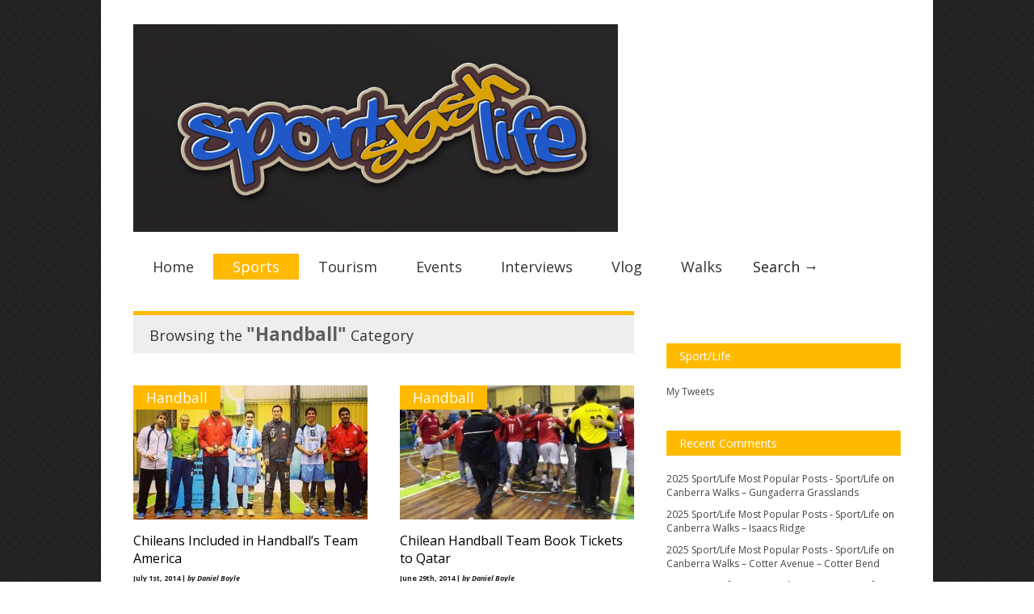

--- FILE ---
content_type: text/html; charset=UTF-8
request_url: https://sportslashlife.com/category/sports/handball-sports/
body_size: 45192
content:

<!doctype html >
<!--[if lt IE 7]> <html class="no-js ie6 oldie" lang="en"> <![endif]-->
<!--[if IE 7]>    <html class="no-js ie7 oldie" lang="en"> <![endif]-->
<!--[if IE 8]>    <html class="no-js ie8 oldie" lang="en"> <![endif]-->
<!--[if gt IE 8]><!--> <html class="no-js" lang="en-US"> <!--<![endif]-->

<head>
	
	<meta http-equiv="Content-Type" content="text/html; charset=UTF-8"/>
	
	
	
	<link href="https://sportslashlife.com/wp-content/uploads/2013/12/sl2.jpg" rel="shortcut icon"/>	
	

	<meta name="viewport" content="width=device-width, initial-scale=1, maximum-scale=1"> 
		
	<meta name='robots' content='index, follow, max-image-preview:large, max-snippet:-1, max-video-preview:-1' />

	<!-- This site is optimized with the Yoast SEO plugin v26.6 - https://yoast.com/wordpress/plugins/seo/ -->
	<title>Handball Archives - Sport/Life</title>
	<link rel="canonical" href="https://sportslashlife.com/category/sports/handball-sports/" />
	<meta property="og:locale" content="en_US" />
	<meta property="og:type" content="article" />
	<meta property="og:title" content="Handball Archives - Sport/Life" />
	<meta property="og:url" content="https://sportslashlife.com/category/sports/handball-sports/" />
	<meta property="og:site_name" content="Sport/Life" />
	<meta name="twitter:card" content="summary_large_image" />
	<meta name="twitter:site" content="@sportslashlife" />
	<script type="application/ld+json" class="yoast-schema-graph">{"@context":"https://schema.org","@graph":[{"@type":"CollectionPage","@id":"https://sportslashlife.com/category/sports/handball-sports/","url":"https://sportslashlife.com/category/sports/handball-sports/","name":"Handball Archives - Sport/Life","isPartOf":{"@id":"https://sportslashlife.com/#website"},"primaryImageOfPage":{"@id":"https://sportslashlife.com/category/sports/handball-sports/#primaryimage"},"image":{"@id":"https://sportslashlife.com/category/sports/handball-sports/#primaryimage"},"thumbnailUrl":"https://sportslashlife.com/wp-content/uploads/2014/07/handball-equipo-ideal.jpg","breadcrumb":{"@id":"https://sportslashlife.com/category/sports/handball-sports/#breadcrumb"},"inLanguage":"en-US"},{"@type":"ImageObject","inLanguage":"en-US","@id":"https://sportslashlife.com/category/sports/handball-sports/#primaryimage","url":"https://sportslashlife.com/wp-content/uploads/2014/07/handball-equipo-ideal.jpg","contentUrl":"https://sportslashlife.com/wp-content/uploads/2014/07/handball-equipo-ideal.jpg","width":564,"height":400,"caption":"Handball's Team America. Photo: Team Chile"},{"@type":"BreadcrumbList","@id":"https://sportslashlife.com/category/sports/handball-sports/#breadcrumb","itemListElement":[{"@type":"ListItem","position":1,"name":"Sports","item":"https://sportslashlife.com/category/sports/"},{"@type":"ListItem","position":2,"name":"Handball"}]},{"@type":"WebSite","@id":"https://sportslashlife.com/#website","url":"https://sportslashlife.com/","name":"Sport/Life","description":"Support for Sport","potentialAction":[{"@type":"SearchAction","target":{"@type":"EntryPoint","urlTemplate":"https://sportslashlife.com/?s={search_term_string}"},"query-input":{"@type":"PropertyValueSpecification","valueRequired":true,"valueName":"search_term_string"}}],"inLanguage":"en-US"}]}</script>
	<!-- / Yoast SEO plugin. -->


<link rel='dns-prefetch' href='//secure.gravatar.com' />
<link rel="alternate" type="application/rss+xml" title="Sport/Life &raquo; Feed" href="https://sportslashlife.com/feed/" />
<link rel="alternate" type="application/rss+xml" title="Sport/Life &raquo; Comments Feed" href="https://sportslashlife.com/comments/feed/" />
<link rel="alternate" type="text/calendar" title="Sport/Life &raquo; iCal Feed" href="https://sportslashlife.com/events/?ical=1" />
<script type="text/javascript" id="wpp-js" src="https://sportslashlife.com/wp-content/plugins/wordpress-popular-posts/assets/js/wpp.min.js?ver=7.3.6" data-sampling="0" data-sampling-rate="100" data-api-url="https://sportslashlife.com/wp-json/wordpress-popular-posts" data-post-id="0" data-token="348a540f6f" data-lang="0" data-debug="0"></script>
<link rel="alternate" type="application/rss+xml" title="Sport/Life &raquo; Handball Category Feed" href="https://sportslashlife.com/category/sports/handball-sports/feed/" />
		<style>
			.lazyload,
			.lazyloading {
				max-width: 100%;
			}
		</style>
		<style id='wp-img-auto-sizes-contain-inline-css' type='text/css'>
img:is([sizes=auto i],[sizes^="auto," i]){contain-intrinsic-size:3000px 1500px}
/*# sourceURL=wp-img-auto-sizes-contain-inline-css */
</style>
<link rel='stylesheet' id='main_css-css' href='https://sportslashlife.com/wp-content/themes/gonzo/style.css?ver=663483ac0f57c4a1f0eea74d23f88b2d' type='text/css' media='all' />
<link rel='stylesheet' id='sbi_styles-css' href='https://sportslashlife.com/wp-content/plugins/instagram-feed/css/sbi-styles.min.css?ver=6.10.0' type='text/css' media='all' />
<style id='wp-emoji-styles-inline-css' type='text/css'>

	img.wp-smiley, img.emoji {
		display: inline !important;
		border: none !important;
		box-shadow: none !important;
		height: 1em !important;
		width: 1em !important;
		margin: 0 0.07em !important;
		vertical-align: -0.1em !important;
		background: none !important;
		padding: 0 !important;
	}
/*# sourceURL=wp-emoji-styles-inline-css */
</style>
<link rel='stylesheet' id='wp-block-library-css' href='https://sportslashlife.com/wp-includes/css/dist/block-library/style.min.css?ver=663483ac0f57c4a1f0eea74d23f88b2d' type='text/css' media='all' />
<style id='wp-block-library-inline-css' type='text/css'>
.has-text-align-justify{text-align:justify;}
/*wp_block_styles_on_demand_placeholder:696de6b3d607b*/
/*# sourceURL=wp-block-library-inline-css */
</style>
<style id='classic-theme-styles-inline-css' type='text/css'>
/*! This file is auto-generated */
.wp-block-button__link{color:#fff;background-color:#32373c;border-radius:9999px;box-shadow:none;text-decoration:none;padding:calc(.667em + 2px) calc(1.333em + 2px);font-size:1.125em}.wp-block-file__button{background:#32373c;color:#fff;text-decoration:none}
/*# sourceURL=/wp-includes/css/classic-themes.min.css */
</style>
<link rel='stylesheet' id='appwidget_css-frontend-css' href='https://sportslashlife.com/wp-content/plugins/mobile-appwidget/assets/css/appwidget_css.php?ver=1.0.0' type='text/css' media='all' />
<link rel='stylesheet' id='wpemfb-lightbox-css' href='https://sportslashlife.com/wp-content/plugins/wp-embed-facebook/templates/lightbox/css/lightbox.css?ver=3.0.10' type='text/css' media='all' />
<link rel='stylesheet' id='output-style-css' href='https://sportslashlife.com/wp-content/plugins/wp-gpx-maps/css/wp-gpx-maps-output.css?ver=1.0.0' type='text/css' media='all' />
<link rel='stylesheet' id='leaflet-css' href='https://sportslashlife.com/wp-content/plugins/wp-gpx-maps/ThirdParties/Leaflet_1.5.1/leaflet.css?ver=1.5.1' type='text/css' media='all' />
<link rel='stylesheet' id='leaflet.markercluster-css' href='https://sportslashlife.com/wp-content/plugins/wp-gpx-maps/ThirdParties/Leaflet.markercluster-1.4.1/MarkerCluster.css?ver=1.4.1,' type='text/css' media='all' />
<link rel='stylesheet' id='leaflet.Photo-css' href='https://sportslashlife.com/wp-content/plugins/wp-gpx-maps/ThirdParties/Leaflet.Photo/Leaflet.Photo.css?ver=663483ac0f57c4a1f0eea74d23f88b2d' type='text/css' media='all' />
<link rel='stylesheet' id='leaflet.fullscreen-css' href='https://sportslashlife.com/wp-content/plugins/wp-gpx-maps/ThirdParties/leaflet.fullscreen-1.4.5/Control.FullScreen.css?ver=1.5.1' type='text/css' media='all' />
<link rel='stylesheet' id='wordpress-popular-posts-css-css' href='https://sportslashlife.com/wp-content/themes/gonzo/wpp.css?ver=7.3.6' type='text/css' media='all' />
<link rel='stylesheet' id='jetpack_css-css' href='https://sportslashlife.com/wp-content/plugins/jetpack/css/jetpack.css?ver=10.8.2' type='text/css' media='all' />
<script type="text/javascript" id="jquery-core-js-extra">
/* <![CDATA[ */
var gonzo_script = {"post_id":"3337","ajaxurl":"https://sportslashlife.com/wp-admin/admin-ajax.php"};
//# sourceURL=jquery-core-js-extra
/* ]]> */
</script>
<script type="text/javascript" src="https://sportslashlife.com/wp-includes/js/jquery/jquery.min.js?ver=3.7.1" id="jquery-core-js"></script>
<script type="text/javascript" src="https://sportslashlife.com/wp-includes/js/jquery/jquery-migrate.min.js?ver=3.4.1" id="jquery-migrate-js"></script>
<script type="text/javascript" src="https://sportslashlife.com/wp-content/themes/gonzo/js/libs/modernizr-2.0.6.min.js?ver=663483ac0f57c4a1f0eea74d23f88b2d" id="modernizr-js"></script>
<script type="text/javascript" src="https://sportslashlife.com/wp-content/themes/gonzo/js/scripts.js?ver=663483ac0f57c4a1f0eea74d23f88b2d" id="scripts-js"></script>
<script type="text/javascript" src="https://sportslashlife.com/wp-content/plugins/wp-embed-facebook/templates/lightbox/js/lightbox.min.js?ver=3.0.10" id="wpemfb-lightbox-js"></script>
<script type="text/javascript" id="wpemfb-fbjs-js-extra">
/* <![CDATA[ */
var WEF = {"local":"en_US","version":"v2.9","fb_id":""};
//# sourceURL=wpemfb-fbjs-js-extra
/* ]]> */
</script>
<script type="text/javascript" src="https://sportslashlife.com/wp-content/plugins/wp-embed-facebook/inc/js/fb.min.js?ver=3.0.10" id="wpemfb-fbjs-js"></script>
<script type="text/javascript" src="https://sportslashlife.com/wp-content/plugins/wp-gpx-maps/ThirdParties/Leaflet_1.5.1/leaflet.js?ver=1.5.1" id="leaflet-js"></script>
<script type="text/javascript" src="https://sportslashlife.com/wp-content/plugins/wp-gpx-maps/ThirdParties/Leaflet.markercluster-1.4.1/leaflet.markercluster.js?ver=1.4.1" id="leaflet.markercluster-js"></script>
<script type="text/javascript" src="https://sportslashlife.com/wp-content/plugins/wp-gpx-maps/ThirdParties/Leaflet.Photo/Leaflet.Photo.js?ver=663483ac0f57c4a1f0eea74d23f88b2d" id="leaflet.Photo-js"></script>
<script type="text/javascript" src="https://sportslashlife.com/wp-content/plugins/wp-gpx-maps/ThirdParties/leaflet.fullscreen-1.4.5/Control.FullScreen.js?ver=1.4.5" id="leaflet.fullscreen-js"></script>
<script type="text/javascript" src="https://sportslashlife.com/wp-content/plugins/wp-gpx-maps/js/Chart.min.js?ver=2.8.0" id="chartjs-js"></script>
<script type="text/javascript" src="https://sportslashlife.com/wp-content/plugins/wp-gpx-maps/js/WP-GPX-Maps.js?ver=1.6.02" id="wp-gpx-maps-js"></script>
<link rel="https://api.w.org/" href="https://sportslashlife.com/wp-json/" /><link rel="alternate" title="JSON" type="application/json" href="https://sportslashlife.com/wp-json/wp/v2/categories/468" /><link rel="EditURI" type="application/rsd+xml" title="RSD" href="https://sportslashlife.com/xmlrpc.php?rsd" />

<meta name="tec-api-version" content="v1"><meta name="tec-api-origin" content="https://sportslashlife.com"><link rel="alternate" href="https://sportslashlife.com/wp-json/tribe/events/v1/" />            <style id="wpp-loading-animation-styles">@-webkit-keyframes bgslide{from{background-position-x:0}to{background-position-x:-200%}}@keyframes bgslide{from{background-position-x:0}to{background-position-x:-200%}}.wpp-widget-block-placeholder,.wpp-shortcode-placeholder{margin:0 auto;width:60px;height:3px;background:#dd3737;background:linear-gradient(90deg,#dd3737 0%,#571313 10%,#dd3737 100%);background-size:200% auto;border-radius:3px;-webkit-animation:bgslide 1s infinite linear;animation:bgslide 1s infinite linear}</style>
            		<script>
			document.documentElement.className = document.documentElement.className.replace('no-js', 'js');
		</script>
				<style>
			.no-js img.lazyload {
				display: none;
			}

			figure.wp-block-image img.lazyloading {
				min-width: 150px;
			}

			.lazyload,
			.lazyloading {
				--smush-placeholder-width: 100px;
				--smush-placeholder-aspect-ratio: 1/1;
				width: var(--smush-image-width, var(--smush-placeholder-width)) !important;
				aspect-ratio: var(--smush-image-aspect-ratio, var(--smush-placeholder-aspect-ratio)) !important;
			}

						.lazyload, .lazyloading {
				opacity: 0;
			}

			.lazyloaded {
				opacity: 1;
				transition: opacity 400ms;
				transition-delay: 0ms;
			}

					</style>
		<style type='text/css'>img#wpstats{display:none}</style>
	<style type="text/css">.recentcomments a{display:inline !important;padding:0 !important;margin:0 !important;}</style>			<style type="text/css">
				/* If html does not have either class, do not show lazy loaded images. */
				html:not( .jetpack-lazy-images-js-enabled ):not( .js ) .jetpack-lazy-image {
					display: none;
				}
			</style>
			<script>
				document.documentElement.classList.add(
					'jetpack-lazy-images-js-enabled'
				);
			</script>
		<link rel="micropub_media" href="https://sportslashlife.com/wp-json/micropub/1.0/media" />
<link rel="micropub" href="https://sportslashlife.com/wp-json/micropub/1.0/endpoint" />
	
	<!--[if IE 8]><link rel="stylesheet" type="text/css" media="all" href="https://sportslashlife.com/wp-content/themes/gonzo/css/ie8.css" /><![endif]-->
	
	<!--[if IE 7]><link rel="stylesheet" type="text/css" media="all" href="https://sportslashlife.com/wp-content/themes/gonzo/css/ie7.css" /><![endif]-->
	
	
	<link href='https://fonts.googleapis.com/css?family=Open+Sans:400italic,700italic,400,700' rel='stylesheet' type='text/css'>
	
		
	<noscript>
		<style>
			.es-carousel ul{display:block;}
		</style>
	</noscript>	
	
	<style>#back-top a:hover span, input.omc-header-search-button, .widget_calendar thead>tr>th, a.omc-blog-one-anchor, span.omc-module-a-stars-over, span.leading-article.omc-module-a-stars-over, span.omc-blog-two-stars-over, span.omc-featured-stars-over, .flex-direction-nav li .prev:hover, .flex-direction-nav li .next:hover, a.omc-social-small:hover, .es-nav span.es-nav-next:hover, .es-nav span.es-nav-prev:hover {background-color:#ffba00;}

	.widget_categories > ul > li > a:hover, a#omc-main-navigation ul li.current-menu-item a, nav#omc-main-navigation ul li.current-category-ancestor a, nav#omc-main-navigation ul li.current-menu-parent a, nav#omc-main-navigation ul li.current-post-ancestor a, a.omc-featured-label, a.omc-flex-category, h1.omc-half-width-label a,	a.omc-title-category-context, div.omc-category-block a, span.omc-criteria-percentage, div.omc-authorbox p a, h3.omc-default-widget-header, div.search-button, h3.widgettitle, h3.widgettitle span, 	.widget_categories > ul > li > a:hover, .flex-control-nav li a:hover, .flex-control-nav li a.active, .style1 ul.tabbernav li.tabberactive a, h3.omc-blog-two-cat a, h2.omc-quarter-width-label a, .pagination span, h3.omc-blog-one-cat a, nav#omc-main-navigation ul.sub-menu,  nav#omc-main-navigation ul.sub-menu,  .omc-footer-widget .tagcloud a:hover, input.search_button_sidebar, nav#omc-main-navigation ul li.current-menu-item a, nav#omc-main-navigation ul li.current-category-ancestor a, nav#omc-main-navigation ul li.current-menu-parent a, nav#omc-main-navigation ul li.current-post-ancestor a, a.omc-mobile-back-to-top, h3#comments-title, article#omc-full-article ul.omc-tabs li.active  {background:#ffba00;}

	::-moz-selection {background:#ffba00;}
	::selection {background:#ffba00;}

	div.omc-featured-overlay h1 a:hover, h5.omc-also-in a, table#wp-calendar>tbody>tr>td>a, tfoot>tr>td>a, tfoot>tr>td>a:link, tfoot>tr>td>a:visited, tfoot>tr>td>a:hover, tfoot>tr>td>a:active, .widget_calendar table#wp-calendar > tbody > tr > td > a {color:#ffba00;} 

	.flickr_badge_image:hover, .widget_nav_menu ul li a:hover, .widget_pages ul li a:hover, .widget_recent_entries ul li a:hover, .widget_archive ul li a:hover {border-color:#ffba00;}

	div.omc-cat-top  {border-top-color:#ffba00; !important}     
	
	li.comment > div {border-bottom-color:#ffba00; !important}
	
	body {background:url(https://sportslashlife.com/wp-content/themes/gonzo/images/backgrounds/tactile_noise.png) scroll transparent;} #omc-container {box-shadow:0px 0px 10px rgba(0, 0, 0, 0.1); -moz-box-shadow:0px 0px 10px rgba(0, 0, 0, 0.1);}/* Put your custom css in here  */
@media only screen and (max-width: 480px) { /*Remove background for 320px displays*/
	div#omc-transparent-layer {background:none;}
}

body {font-family:Open Sans, sans-serif;}body {font-size:12px;}article#omc-full-article p {color:#333333}
</style>
	
</head>

<body data-rsssl=1 class="archive category category-handball-sports category-468 wp-theme-gonzo tribe-no-js" >

	<div id="fb-root">
	</div>
	<script>(function(d, s, id) {var js, fjs = d.getElementsByTagName(s)[0];  if (d.getElementById(id)) return;  js = d.createElement(s); js.id = id;  js.src = "//connect.facebook.net/en_US/all.js#xfbml=1";  fjs.parentNode.insertBefore(js, fjs); }(document, 'script', 'facebook-jssdk'));</script>

	<div id="omc-transparent-layer">
	
	<!-- <div class="preloaders" style=""></div>  -->
		
				
		<div id="omc-container">
			
			<header>
			
					
				
				<a id="omc-logo" href="https://sportslashlife.com"><img data-src="https://sportslashlife.com/wp-content/uploads/2013/12/sportslashlife-logo1-e1392340563730.png" alt="Sport/Life logo" src="[data-uri]" class="lazyload" style="--smush-placeholder-width: 600px; --smush-placeholder-aspect-ratio: 600/257;" /></a>
					
				<nav id="omc-main-navigation">				
				
										
					<div class="omc-over-480"><ul id="menu-top-menu" class="menu"><li id='menu-item-1199'  class="menu-item menu-item-type-custom menu-item-object-custom"><a  href="https://www.sportslashlife.com">Home</a> </li>
<li id='menu-item-936'  class="menu-item menu-item-type-taxonomy menu-item-object-category current-category-ancestor"><a  href="https://sportslashlife.com/category/sports/">Sports</a> </li>
<li id='menu-item-2599'  class="menu-item menu-item-type-taxonomy menu-item-object-category"><a  href="https://sportslashlife.com/category/tourism-2/">Tourism</a> </li>
<li id='menu-item-2588'  class="menu-item menu-item-type-custom menu-item-object-custom"><a  href="https://www.sportslashlife.com/events">Events</a> </li>
<li id='menu-item-934'  class="menu-item menu-item-type-taxonomy menu-item-object-category"><a  href="https://sportslashlife.com/category/interviews/">Interviews</a> </li>
<li id='menu-item-6065'  class="menu-item menu-item-type-taxonomy menu-item-object-category"><a  href="https://sportslashlife.com/category/vlog/">Vlog</a> </li>
<li id='menu-item-6066'  class="menu-item menu-item-type-taxonomy menu-item-object-category"><a  href="https://sportslashlife.com/category/walks/">Walks</a> </li>
<li id="omc-header-search">				
						<span id="omc-search-overlay">Search &rarr;</span>
						<form method="get" id="desktop-search" class="omc-search-form" action="https://sportslashlife.com/">
							<input type="text" class="omc-header-search-input-box" value=""  name="s" id="fffff">
							<input type="submit" class="omc-header-search-button" id="searchsubmit" value="">
						</form>
					</li></ul></div>					
										
					<br class="clear" />
					
											
					<div id="omc-header-search-mobi">		
					
						<form method="get" id="mobi-search" class="omc-mobi-search-form" action="https://sportslashlife.com/">
						
							<input type="text" class="omc-header-mobi-search-input-box" value=""  name="s" id="mobi-mobi-search">
							
							<input type="submit" class="omc-header-mobi-search-button" id="seadssdrchsubmit" value="">
							
						</form>
						
					</div>	
						
				</nav>
				
				<br class="clear" />				
				
			</header>
<section id="omc-main">	

	
	<div class="omc-cat-top"><h1>Browsing the <em>"Handball"</em> Category </h1></div>	
	
		
			

<article class="omc-blog-two omc-half-width-category" id="post-3337">		
    	
	<div class="omc-resize-290 omc-blog">		

				
		<h3 class="omc-blog-two-cat"><a href="https://sportslashlife.com/?cat=468">Handball</a></h3>
		
				
		<a href="https://sportslashlife.com/chilean-included-handballs-team-america/" >
		
						
			<img src="https://sportslashlife.com/wp-content/uploads/2014/07/handball-equipo-ideal-290x166.jpg" class="omc-image-resize wp-post-image jetpack-lazy-image" alt="Handball&#039;s Team America. Photo: Team Chile" decoding="async" data-lazy-src="https://sportslashlife.com/wp-content/uploads/2014/07/handball-equipo-ideal-290x166.jpg?is-pending-load=1" srcset="[data-uri]" />
		</a>
		
	</div><!-- /omc-resize-290 -->
	
	<div class="omc-blog-two-text">
	
		<h2><a href="https://sportslashlife.com/chilean-included-handballs-team-america/">Chileans Included in Handball&#8217;s Team America</a></h2>

		<p class="omc-blog-two-date">July 1st, 2014 | <em>by Daniel Boyle</em></p>
		
		<p class="omc-blog-two-exceprt" >Following Chile&#8217;s performance at the Pan American Handball Championships in Uruguay, Marco Oneto and Rodrigo Salinas were included in the </p>
		
		<br class="clear" />
	
	</div><!-- /omc-blog-two-text -->
	
</article>

		

<article class="omc-blog-two omc-half-width-category" id="post-3304">		
    	
	<div class="omc-resize-290 omc-blog">		

				
		<h3 class="omc-blog-two-cat"><a href="https://sportslashlife.com/?cat=468">Handball</a></h3>
		
				
		<a href="https://sportslashlife.com/chilean-handball-team-book-tickets-qatar/" >
		
						
			<img src="https://sportslashlife.com/wp-content/uploads/2014/06/Chile-handball-290x166.jpg" class="omc-image-resize wp-post-image jetpack-lazy-image" alt="Chilean handball team celebrates qualification to Qatar. Photo: @PATHM/Twitter" decoding="async" data-lazy-src="https://sportslashlife.com/wp-content/uploads/2014/06/Chile-handball-290x166.jpg?is-pending-load=1" srcset="[data-uri]" />
		</a>
		
	</div><!-- /omc-resize-290 -->
	
	<div class="omc-blog-two-text">
	
		<h2><a href="https://sportslashlife.com/chilean-handball-team-book-tickets-qatar/">Chilean Handball Team Book Tickets to Qatar</a></h2>

		<p class="omc-blog-two-date">June 29th, 2014 | <em>by Daniel Boyle</em></p>
		
		<p class="omc-blog-two-exceprt" >Chile&#8217;s men&#8217;s handball team had a last minute victory to snatch bronze from Uruguay at the Pan American Championships in </p>
		
		<br class="clear" />
	
	</div><!-- /omc-blog-two-text -->
	
</article>

		

<article class="omc-blog-two omc-half-width-category" id="post-3280">		
    	
	<div class="omc-resize-290 omc-blog">		

				
		<h3 class="omc-blog-two-cat"><a href="https://sportslashlife.com/?cat=468">Handball</a></h3>
		
				
		<a href="https://sportslashlife.com/proud-oneto-hails-handball-heroes/" >
		
						
			<img src="https://sportslashlife.com/wp-content/uploads/2014/06/oneto901x341-290x166.jpg" class="omc-image-resize wp-post-image jetpack-lazy-image" alt="" decoding="async" data-lazy-src="https://sportslashlife.com/wp-content/uploads/2014/06/oneto901x341-290x166.jpg?is-pending-load=1" srcset="[data-uri]" />
		</a>
		
	</div><!-- /omc-resize-290 -->
	
	<div class="omc-blog-two-text">
	
		<h2><a href="https://sportslashlife.com/proud-oneto-hails-handball-heroes/">Proud Oneto hails his handball heroes</a></h2>

		<p class="omc-blog-two-date">June 25th, 2014 | <em>by John Lyons</em></p>
		
		<p class="omc-blog-two-exceprt" >Captain Marco Oneto couldn´t hide his delight after Chile overcame Greenland in the Panamerican Handball Championships in Uruguay to reach </p>
		
		<br class="clear" />
	
	</div><!-- /omc-blog-two-text -->
	
</article>

		

<article class="omc-blog-two omc-half-width-category" id="post-3264">		
    	
	<div class="omc-resize-290 omc-blog">		

				
		<h3 class="omc-blog-two-cat"><a href="https://sportslashlife.com/?cat=468">Handball</a></h3>
		
				
		<a href="https://sportslashlife.com/handball-stars-make-dream-start/" >
		
						
			<img src="https://sportslashlife.com/wp-content/uploads/2014/06/Equipo-Balonmano-ADO-290x166.jpg" class="omc-image-resize wp-post-image jetpack-lazy-image" alt="" decoding="async" data-lazy-src="https://sportslashlife.com/wp-content/uploads/2014/06/Equipo-Balonmano-ADO-290x166.jpg?is-pending-load=1" srcset="[data-uri]" />
		</a>
		
	</div><!-- /omc-resize-290 -->
	
	<div class="omc-blog-two-text">
	
		<h2><a href="https://sportslashlife.com/handball-stars-make-dream-start/">Handball stars make dream start</a></h2>

		<p class="omc-blog-two-date">June 24th, 2014 | <em>by John Lyons</em></p>
		
		<p class="omc-blog-two-exceprt" >Chile´s handball team launched their Panamerican Championship challenge with a convincing 34-18 victory against Mexico in Uruguay. The experienced Marco </p>
		
		<br class="clear" />
	
	</div><!-- /omc-blog-two-text -->
	
</article>

		

<article class="omc-blog-two omc-half-width-category" id="post-3216">		
    	
	<div class="omc-resize-290 omc-blog">		

				
		<h3 class="omc-blog-two-cat"><a href="https://sportslashlife.com/?cat=468">Handball</a></h3>
		
				
		<a href="https://sportslashlife.com/handball-hopes-line-uruguay/" >
		
						
			<img src="https://sportslashlife.com/wp-content/uploads/2014/03/photo-1-290x166.jpg" class="omc-image-resize wp-post-image jetpack-lazy-image" alt="Chile prepare for the Odesur handball tournamnent." decoding="async" data-lazy-srcset="https://sportslashlife.com/wp-content/uploads/2014/03/photo-1-290x166.jpg 290w, https://sportslashlife.com/wp-content/uploads/2014/03/photo-1-300x171.jpg 300w, https://sportslashlife.com/wp-content/uploads/2014/03/photo-1-1024x584.jpg 1024w, https://sportslashlife.com/wp-content/uploads/2014/03/photo-1.jpg 1600w" data-lazy-sizes="(max-width: 290px) 100vw, 290px" data-lazy-src="https://sportslashlife.com/wp-content/uploads/2014/03/photo-1-290x166.jpg?is-pending-load=1" srcset="[data-uri]" />
		</a>
		
	</div><!-- /omc-resize-290 -->
	
	<div class="omc-blog-two-text">
	
		<h2><a href="https://sportslashlife.com/handball-hopes-line-uruguay/">Handball hopes on the line in Uruguay</a></h2>

		<p class="omc-blog-two-date">June 19th, 2014 | <em>by John Lyons</em></p>
		
		<p class="omc-blog-two-exceprt" >An under-strength Chile team have set their sights on a top three place in the Panamerican Handball Championships in Uruguay </p>
		
		<br class="clear" />
	
	</div><!-- /omc-blog-two-text -->
	
</article>

		

<article class="omc-blog-two omc-half-width-category" id="post-3002">		
    	
	<div class="omc-resize-290 omc-blog">		

				
		<h3 class="omc-blog-two-cat"><a href="https://sportslashlife.com/?cat=468">Handball</a></h3>
		
				
		<a href="https://sportslashlife.com/marco-oneto-selected-world-handball-team/" >
		
						
			<img src="https://sportslashlife.com/wp-content/uploads/2014/05/Marco-Oneto-290x166.jpg" class="omc-image-resize wp-post-image jetpack-lazy-image" alt="Marco Oneto. Photo: @CatherineAusset/Twitter" decoding="async" data-lazy-src="https://sportslashlife.com/wp-content/uploads/2014/05/Marco-Oneto-290x166.jpg?is-pending-load=1" srcset="[data-uri]" />
		</a>
		
	</div><!-- /omc-resize-290 -->
	
	<div class="omc-blog-two-text">
	
		<h2><a href="https://sportslashlife.com/marco-oneto-selected-world-handball-team/">Marco Oneto Selected for World Handball Team</a></h2>

		<p class="omc-blog-two-date">May 24th, 2014 | <em>by Daniel Boyle</em></p>
		
		<p class="omc-blog-two-exceprt" >Chilean captain Marco Oneto has been selected for a world team which will play in a charity match against Egypt. </p>
		
		<br class="clear" />
	
	</div><!-- /omc-blog-two-text -->
	
</article>

		

<article class="omc-blog-two omc-half-width-category" id="post-2636">		
    	
	<div class="omc-resize-290 omc-blog">		

				
		<h3 class="omc-blog-two-cat"><a href="https://sportslashlife.com/?cat=468">Handball</a></h3>
		
				
		<a href="https://sportslashlife.com/handball-hopes-suffer-uruguays-hands/" >
		
						
			<img src="https://sportslashlife.com/wp-content/uploads/2014/04/Handball-pic-290x166.png" class="omc-image-resize wp-post-image jetpack-lazy-image" alt="" decoding="async" data-lazy-src="https://sportslashlife.com/wp-content/uploads/2014/04/Handball-pic-290x166.png?is-pending-load=1" srcset="[data-uri]" />
		</a>
		
	</div><!-- /omc-resize-290 -->
	
	<div class="omc-blog-two-text">
	
		<h2><a href="https://sportslashlife.com/handball-hopes-suffer-uruguays-hands/">Handball hopes suffer at Uruguay&#8217;s hands</a></h2>

		<p class="omc-blog-two-date">April 23rd, 2014 | <em>by John Lyons</em></p>
		
		<p class="omc-blog-two-exceprt" >Chile&#8217;s girls&#8217; youth handball team put in a big effort, but found Uruguay too strong in their opening match of </p>
		
		<br class="clear" />
	
	</div><!-- /omc-blog-two-text -->
	
</article>

		

<article class="omc-blog-two omc-half-width-category" id="post-1834">		
    	
	<div class="omc-resize-290 omc-blog">		

				
		<h3 class="omc-blog-two-cat"><a href="https://sportslashlife.com/?cat=468">Handball</a></h3>
		
				
		<a href="https://sportslashlife.com/interview-chilean-handball-player-francisco-salazar/" >
		
						
			<img src="https://sportslashlife.com/wp-content/uploads/2014/03/photo-290x166.jpg" class="omc-image-resize wp-post-image jetpack-lazy-image" alt="Francisco Salazar goes for goal." decoding="async" data-lazy-src="https://sportslashlife.com/wp-content/uploads/2014/03/photo-290x166.jpg?is-pending-load=1" srcset="[data-uri]" />
		</a>
		
	</div><!-- /omc-resize-290 -->
	
	<div class="omc-blog-two-text">
	
		<h2><a href="https://sportslashlife.com/interview-chilean-handball-player-francisco-salazar/">Interview: Chilean Handball Player Francisco Salazar</a></h2>

		<p class="omc-blog-two-date">March 2nd, 2014 | <em>by Daniel Boyle</em></p>
		
		<p class="omc-blog-two-exceprt" >Sport/Life had a chat with Francisco Salazar, one of the players who will line up for the Chilean handball team </p>
		
		<br class="clear" />
	
	</div><!-- /omc-blog-two-text -->
	
</article>

 

<br class="clear" />

	
</section><!-- /omc-main -->

<section id="omc-sidebar" class="omc-right">

	<a href="#top" class="omc-mobile-back-to-top">Back to Top &uarr;</a>
	
	<ul class="xoxo">
		<li id="slipfire-tabber-2" class="omc-widget tabbertabs">		
		<div class="tabber style1">
			
<div id="wpp-2" class="popular-posts tabbertab"><div class="sdfsdf"></div>

</div>
		</div>
		
</li><li id="twitter_timeline-2" class="omc-widget widget_twitter_timeline"><h3 class="widgettitle"><span>Sport/Life</span></h3><a class="twitter-timeline" data-width="225" data-height="400" data-theme="light" data-border-color="#e8e8e8" data-lang="EN" data-partner="jetpack" href="https://twitter.com/sportslashlife" href="https://twitter.com/sportslashlife">My Tweets</a></li><li id="recent-comments-2" class="omc-widget widget_recent_comments"><h3 class="widgettitle"><span>Recent Comments</span></h3><ul id="recentcomments"><li class="recentcomments"><span class="comment-author-link"><a href="https://sportslashlife.com/2025-sport-life-most-popular-posts/" class="url" rel="ugc">2025 Sport/Life Most Popular Posts - Sport/Life</a></span> on <a href="https://sportslashlife.com/canberra-walks-gungaderra-grasslands/#comment-12598">Canberra Walks &#8211; Gungaderra Grasslands</a></li><li class="recentcomments"><span class="comment-author-link"><a href="https://sportslashlife.com/2025-sport-life-most-popular-posts/" class="url" rel="ugc">2025 Sport/Life Most Popular Posts - Sport/Life</a></span> on <a href="https://sportslashlife.com/canberra-walks-isaacs-ridge/#comment-12597">Canberra Walks &#8211; Isaacs Ridge</a></li><li class="recentcomments"><span class="comment-author-link"><a href="https://sportslashlife.com/2025-sport-life-most-popular-posts/" class="url" rel="ugc">2025 Sport/Life Most Popular Posts - Sport/Life</a></span> on <a href="https://sportslashlife.com/canberra-walks-cotter-avenue-cotter-bend/#comment-12596">Canberra Walks &#8211; Cotter Avenue &#8211; Cotter Bend</a></li><li class="recentcomments"><span class="comment-author-link"><a href="https://sportslashlife.com/2025-sport-life-most-popular-posts/" class="url" rel="ugc">2025 Sport/Life Most Popular Posts - Sport/Life</a></span> on <a href="https://sportslashlife.com/canberra-walks-mugga-mugga-nature-reserve/#comment-12595">Canberra Walks &#8211; Mugga Mugga Nature Reserve</a></li><li class="recentcomments"><span class="comment-author-link"><a href="https://sportslashlife.com/2025-sport-life-most-popular-posts/" class="url" rel="ugc">2025 Sport/Life Most Popular Posts - Sport/Life</a></span> on <a href="https://sportslashlife.com/interview-with-jordan-mahafffey-from-foot-clan-footbags/#comment-12594">Interview with Jordan Mahaffey from Foot Clan Footbags</a></li></ul></li>					

	</ul><!-- /xoxo -->

</section>	

<br class="clear" />
	
</div> <!--! end of #container -->
	
	<footer id="omc-boxed">
	
		<div id="omc-footer-border"></div>
	
		<div id="omc-inner-footer">

			<div class="omc-footer-widget-column">
				
				<div class="omc-footer-widget">
				
										
						<div class="omc-footer-widget">
						
							<img data-src="https://sportslashlife.com/wp-content/uploads/2013/12/startupchile_800x441_103x57.jpg" alt="footer logo" class="footer-logo lazyload" src="[data-uri]" style="--smush-placeholder-width: 103px; --smush-placeholder-aspect-ratio: 103/57;" />
							<br/>
														<a class="omc-social-small facebook" href="http://www.facebook.com/sportslashlife"></a>							<a class="omc-social-small twitter" href="http://www.twitter.com/sportslashlife"></a>																					<a class="omc-social-small youtube" href="http://youtube.com/footbagact"></a>														
							<br class="clear"/>
							<p>Sport/Life is a page about sports run by Daniel Boyle. It was started as part of Start-Up Chile Generation 8. </p>
							
						</div><!-- /omc-footer-widget -->
					
										
							
				
				</div><!-- /omc-footer-widget -->
				
			</div><!--- /first-footer-column -->

			<div class="omc-footer-widget-column">
				
				              <div id="fans_widget-2" class="omc-footer-widget widget_fans_widget">                  <h4>Sport/Life</h4>							<div class="facebook-fan-box">
								<iframe data-src="//www.facebook.com/plugins/likebox.php?href=http%3A%2F%2Fwww.facebook.com%2Fsportslashlife&amp;width=292&amp;height=258&amp;colorscheme=light&amp;show_faces=true&amp;border_color=%23fff&amp;stream=false&amp;header=false" scrolling="no" frameborder="0" style="border:none; overflow:hidden; width:292px; height:258px;" allowTransparency="true" src="[data-uri]" class="lazyload" data-load-mode="1"></iframe>
							</div>
              </div>        		
					
			</div><!--- /second-footer-column -->

			<div class="omc-footer-widget-column">
				
						
					
			</div><!--- /third-footer-column -->

			<div class="omc-footer-widget-column no-right">
				
						
					
			</div><!--- /fourth-footer-column -->
			
			<br class="clear" />
		
		</div><!-- /omc-inner-footer -->
		
	</footer>
	
		
		<div class="omc-copyright-area">
			
			<div class="omc-copyright-left">
				
				<p>&copy; Sport/Life 2014</p>
				
			</div><!-- /omc-copyright-left -->
			
			<div class="omc-copyright-right">
				
				<div class="menu"><ul>
<li class="page_item page-item-6032"><a href="https://sportslashlife.com/canberra-walks/">Canberra Walks</a></li>
<li class="page_item page-item-1997"><a href="https://sportslashlife.com/contact/">Contact</a></li>
<li class="page_item page-item-1632"><a href="https://sportslashlife.com/footbag-eurotour-dates/">Footbag Eurotour Dates</a></li>
<li class="page_item page-item-6011"><a href="https://sportslashlife.com/kids-eat-free/">Kids Eat Free</a></li>
<li class="page_item page-item-1588"><a href="https://sportslashlife.com/player-profiles/">The Team</a></li>
</ul></div>
				
				<br class="clear" />
				
			</div><!-- /omc-copyright-right -->
			
			<br class="clear" /> 
		<a href="#top" class="omc-mobile-back-to-top omc-bottom-b-t-t">Back to Top &uarr;</a>	
		</div><!-- /omc-copyright-area -->
		
		

	<p id="back-top"><a href="#top"><span></span></a></p>

	<script type="speculationrules">
{"prefetch":[{"source":"document","where":{"and":[{"href_matches":"/*"},{"not":{"href_matches":["/wp-*.php","/wp-admin/*","/wp-content/uploads/*","/wp-content/*","/wp-content/plugins/*","/wp-content/themes/gonzo/*","/*\\?(.+)"]}},{"not":{"selector_matches":"a[rel~=\"nofollow\"]"}},{"not":{"selector_matches":".no-prefetch, .no-prefetch a"}}]},"eagerness":"conservative"}]}
</script>
		<script>
		( function ( body ) {
			'use strict';
			body.className = body.className.replace( /\btribe-no-js\b/, 'tribe-js' );
		} )( document.body );
		</script>
		<!-- Instagram Feed JS -->
<script type="text/javascript">
var sbiajaxurl = "https://sportslashlife.com/wp-admin/admin-ajax.php";
</script>
<script> /* <![CDATA[ */var tribe_l10n_datatables = {"aria":{"sort_ascending":": activate to sort column ascending","sort_descending":": activate to sort column descending"},"length_menu":"Show _MENU_ entries","empty_table":"No data available in table","info":"Showing _START_ to _END_ of _TOTAL_ entries","info_empty":"Showing 0 to 0 of 0 entries","info_filtered":"(filtered from _MAX_ total entries)","zero_records":"No matching records found","search":"Search:","all_selected_text":"All items on this page were selected. ","select_all_link":"Select all pages","clear_selection":"Clear Selection.","pagination":{"all":"All","next":"Next","previous":"Previous"},"select":{"rows":{"0":"","_":": Selected %d rows","1":": Selected 1 row"}},"datepicker":{"dayNames":["Sunday","Monday","Tuesday","Wednesday","Thursday","Friday","Saturday"],"dayNamesShort":["Sun","Mon","Tue","Wed","Thu","Fri","Sat"],"dayNamesMin":["S","M","T","W","T","F","S"],"monthNames":["January","February","March","April","May","June","July","August","September","October","November","December"],"monthNamesShort":["January","February","March","April","May","June","July","August","September","October","November","December"],"monthNamesMin":["Jan","Feb","Mar","Apr","May","Jun","Jul","Aug","Sep","Oct","Nov","Dec"],"nextText":"Next","prevText":"Prev","currentText":"Today","closeText":"Done","today":"Today","clear":"Clear"}};/* ]]> */ </script><script type="text/javascript" src="https://sportslashlife.com/wp-content/plugins/the-events-calendar/common/build/js/user-agent.js?ver=da75d0bdea6dde3898df" id="tec-user-agent-js"></script>
<script type="text/javascript" src="https://sportslashlife.com/wp-content/plugins/jetpack/_inc/build/twitter-timeline.min.js?ver=4.0.0" id="jetpack-twitter-timeline-js"></script>
<script type="text/javascript" src="https://sportslashlife.com/wp-content/plugins/jetpack/jetpack_vendor/automattic/jetpack-lazy-images/dist/intersection-observer.js?minify=false&amp;ver=d9298cd9df65ad92eff12a3a90a1a5b8" id="jetpack-lazy-images-polyfill-intersectionobserver-js"></script>
<script type="text/javascript" id="jetpack-lazy-images-js-extra">
/* <![CDATA[ */
var jetpackLazyImagesL10n = {"loading_warning":"Images are still loading. Please cancel your print and try again."};
//# sourceURL=jetpack-lazy-images-js-extra
/* ]]> */
</script>
<script type="text/javascript" src="https://sportslashlife.com/wp-content/plugins/jetpack/jetpack_vendor/automattic/jetpack-lazy-images/dist/lazy-images.js?minify=false&amp;ver=a902a338e584591be6603d4879c43367" id="jetpack-lazy-images-js"></script>
<script type="text/javascript" id="smush-lazy-load-js-before">
/* <![CDATA[ */
var smushLazyLoadOptions = {"autoResizingEnabled":false,"autoResizeOptions":{"precision":5,"skipAutoWidth":true}};
//# sourceURL=smush-lazy-load-js-before
/* ]]> */
</script>
<script type="text/javascript" src="https://sportslashlife.com/wp-content/plugins/wp-smushit/app/assets/js/smush-lazy-load.min.js?ver=3.23.1" id="smush-lazy-load-js"></script>
<script id="wp-emoji-settings" type="application/json">
{"baseUrl":"https://s.w.org/images/core/emoji/17.0.2/72x72/","ext":".png","svgUrl":"https://s.w.org/images/core/emoji/17.0.2/svg/","svgExt":".svg","source":{"concatemoji":"https://sportslashlife.com/wp-includes/js/wp-emoji-release.min.js?ver=663483ac0f57c4a1f0eea74d23f88b2d"}}
</script>
<script type="module">
/* <![CDATA[ */
/*! This file is auto-generated */
const a=JSON.parse(document.getElementById("wp-emoji-settings").textContent),o=(window._wpemojiSettings=a,"wpEmojiSettingsSupports"),s=["flag","emoji"];function i(e){try{var t={supportTests:e,timestamp:(new Date).valueOf()};sessionStorage.setItem(o,JSON.stringify(t))}catch(e){}}function c(e,t,n){e.clearRect(0,0,e.canvas.width,e.canvas.height),e.fillText(t,0,0);t=new Uint32Array(e.getImageData(0,0,e.canvas.width,e.canvas.height).data);e.clearRect(0,0,e.canvas.width,e.canvas.height),e.fillText(n,0,0);const a=new Uint32Array(e.getImageData(0,0,e.canvas.width,e.canvas.height).data);return t.every((e,t)=>e===a[t])}function p(e,t){e.clearRect(0,0,e.canvas.width,e.canvas.height),e.fillText(t,0,0);var n=e.getImageData(16,16,1,1);for(let e=0;e<n.data.length;e++)if(0!==n.data[e])return!1;return!0}function u(e,t,n,a){switch(t){case"flag":return n(e,"\ud83c\udff3\ufe0f\u200d\u26a7\ufe0f","\ud83c\udff3\ufe0f\u200b\u26a7\ufe0f")?!1:!n(e,"\ud83c\udde8\ud83c\uddf6","\ud83c\udde8\u200b\ud83c\uddf6")&&!n(e,"\ud83c\udff4\udb40\udc67\udb40\udc62\udb40\udc65\udb40\udc6e\udb40\udc67\udb40\udc7f","\ud83c\udff4\u200b\udb40\udc67\u200b\udb40\udc62\u200b\udb40\udc65\u200b\udb40\udc6e\u200b\udb40\udc67\u200b\udb40\udc7f");case"emoji":return!a(e,"\ud83e\u1fac8")}return!1}function f(e,t,n,a){let r;const o=(r="undefined"!=typeof WorkerGlobalScope&&self instanceof WorkerGlobalScope?new OffscreenCanvas(300,150):document.createElement("canvas")).getContext("2d",{willReadFrequently:!0}),s=(o.textBaseline="top",o.font="600 32px Arial",{});return e.forEach(e=>{s[e]=t(o,e,n,a)}),s}function r(e){var t=document.createElement("script");t.src=e,t.defer=!0,document.head.appendChild(t)}a.supports={everything:!0,everythingExceptFlag:!0},new Promise(t=>{let n=function(){try{var e=JSON.parse(sessionStorage.getItem(o));if("object"==typeof e&&"number"==typeof e.timestamp&&(new Date).valueOf()<e.timestamp+604800&&"object"==typeof e.supportTests)return e.supportTests}catch(e){}return null}();if(!n){if("undefined"!=typeof Worker&&"undefined"!=typeof OffscreenCanvas&&"undefined"!=typeof URL&&URL.createObjectURL&&"undefined"!=typeof Blob)try{var e="postMessage("+f.toString()+"("+[JSON.stringify(s),u.toString(),c.toString(),p.toString()].join(",")+"));",a=new Blob([e],{type:"text/javascript"});const r=new Worker(URL.createObjectURL(a),{name:"wpTestEmojiSupports"});return void(r.onmessage=e=>{i(n=e.data),r.terminate(),t(n)})}catch(e){}i(n=f(s,u,c,p))}t(n)}).then(e=>{for(const n in e)a.supports[n]=e[n],a.supports.everything=a.supports.everything&&a.supports[n],"flag"!==n&&(a.supports.everythingExceptFlag=a.supports.everythingExceptFlag&&a.supports[n]);var t;a.supports.everythingExceptFlag=a.supports.everythingExceptFlag&&!a.supports.flag,a.supports.everything||((t=a.source||{}).concatemoji?r(t.concatemoji):t.wpemoji&&t.twemoji&&(r(t.twemoji),r(t.wpemoji)))});
//# sourceURL=https://sportslashlife.com/wp-includes/js/wp-emoji-loader.min.js
/* ]]> */
</script>
<script src='https://stats.wp.com/e-202604.js' defer></script>
<script>
	_stq = window._stq || [];
	_stq.push([ 'view', {v:'ext',j:'1:10.8.2',blog:'60369730',post:'0',tz:'10',srv:'sportslashlife.com'} ]);
	_stq.push([ 'clickTrackerInit', '60369730', '0' ]);
</script>

	<!--[if lt IE 7 ]>
		<script src="//ajax.googleapis.com/ajax/libs/chrome-frame/1.0.2/CFInstall.min.js"></script>
		<script>window.attachEvent("onload",function(){CFInstall.check({mode:"overlay"})})</script>
	<![endif]-->

	</div><!-- /transparent-layer -->
	
	<script>
  (function(i,s,o,g,r,a,m){i['GoogleAnalyticsObject']=r;i[r]=i[r]||function(){
  (i[r].q=i[r].q||[]).push(arguments)},i[r].l=1*new Date();a=s.createElement(o),
  m=s.getElementsByTagName(o)[0];a.async=1;a.src=g;m.parentNode.insertBefore(a,m)
  })(window,document,'script','//www.google-analytics.com/analytics.js','ga');

  ga('create', 'UA-47776448-1', 'sportslashlife.com');
  ga('send', 'pageview');

</script>	
</body>

</html>


--- FILE ---
content_type: text/css
request_url: https://sportslashlife.com/wp-content/themes/gonzo/css/style_reset.css
body_size: 2871
content:
/* ================================================== */
/* ========== HTML5 BOILERPLATE RESET =============== */
/* ================================================== */

article, aside, details, figcaption, figure, footer, header, hgroup, nav, section { display: block; }
audio[controls], canvas, video { display: inline-block; *display: inline; *zoom: 1; }    
html {  overflow-y: scroll; -webkit-overflow-scrolling: touch; -webkit-tap-highlight-color: rgba(0,0,0,0); -webkit-text-size-adjust: 100%; -ms-text-size-adjust: 100%; }
body { margin: 0; font-size: 12px;  }
p {line-height: 18px;}
body, button, input, select, textarea { font-family: sans-serif; color: #222; }
::-moz-selection { background: #f9ba00; color: #fff; text-shadow: none; }
::selection { background: #f9ba00; color: #fff; text-shadow: none; }
a:focus { outline: thin dotted; }
a:hover, a:active { outline: 0; }
abbr[title] { border-bottom: 1px dotted; }
b, strong { font-weight: 700; }
dfn { font-style: italic; }
hr { display: block; height: 1px; border: 0; border-top: 1px solid #ccc; margin: 1em 0; padding: 0; }
ins { background: #ff9; color: #000; text-decoration: none; }
mark { background: #ff0; color: #000; font-style: italic; font-weight: 700; }
pre, code, kbd, samp { font-family: monospace, monospace; _font-family: 'courier new', monospace; font-size: 1em; }
pre { white-space: pre; white-space: pre-wrap; word-wrap: break-word; }
q { quotes: none; }
q:before, q:after { content: ""; content: none; }
small { font-size: 85%; }
sub, sup { font-size: 75%; line-height: 0; position: relative; vertical-align: baseline; }
sup { top: -0.5em; }
sub { bottom: -0.25em; }
ul, ol { margin: 1em 0; padding: 0 0 0 0px; }
dd { margin: 0 0 0 40px; }
nav ul, nav ol { list-style: none; margin: 0; padding: 0; }
img { border: 0; -ms-interpolation-mode: bicubic; }
svg:not(:root) { overflow: hidden;}
figure { margin: 0; }
form { margin: 0; }
fieldset { border: 0; margin: 0; padding: 0; }
legend { border: 0; *margin-left: -7px; padding: 0; }
label { cursor: pointer; }
button, input, select, textarea { font-size: 100%; margin: 0; vertical-align: baseline; *vertical-align: middle; }
button, input { line-height: normal; *overflow: visible; }
button, input[type="button"], input[type="reset"], input[type="submit"] { cursor: pointer; -webkit-appearance: button; }
input[type="checkbox"], input[type="radio"] { box-sizing: border-box; }
input[type="search"] { -moz-box-sizing: content-box; -webkit-box-sizing: content-box; box-sizing: content-box; }
button::-moz-focus-inner, input::-moz-focus-inner { border: 0; padding: 0; }
textarea { overflow: auto; vertical-align: top; }
input:valid, textarea:valid {  }
input:invalid, textarea:invalid { background-color: #f0dddd; }
table { border-collapse: collapse; border-spacing: 0; }
.clear {clear:both;}


--- FILE ---
content_type: text/css
request_url: https://sportslashlife.com/wp-content/themes/gonzo/css/elastislide.css
body_size: 1791
content:
/* Elastislide Style */
.es-carousel-wrapper{
	background: #FFF;
	position:relative;
		padding:0px 0px;
}
.es-carousel{
	overflow:hidden;
	background:#FFF;

}
.es-carousel ul{
	display:none;
	
}
.es-carousel ul li{

	float:left;
	display:block;
	position:relative;
	background:url(../images/gallery-icon.png) scroll transparent no-repeat center center;
	background-color:  #000;
	overflow:hidden;
	margin-bottom:10px;
}
.es-carousel span {position:absolute; bottom:0px; left:0px; background:rgba(0, 0, 0, 0.7); font-size:0.8em;  font-weight:700; color:#FFF; padding:5px 5px; width:95%;}

.es-carousel ul li a{
	display:block;
	border-style:solid;
	border-color:#222;
}
.es-carousel ul li a img{
	display:block;
	border:none;
	max-height:100%;
	max-width:100%;

}
.es-carousel ul li a img:hover {}
.es-nav span{
	position:absolute;
	top:45%;
	left:12px;
	border: none;
	width: 35px;
	height: 32px;
	color: white;
	background-color: #000;
	background-image: url(../images/search-arrow.png);
	background-position: -35px 0px;
	background-repeat: no-repeat;
	text-indent:-99999px;
	cursor:pointer;

}
.es-nav span.es-nav-next{
	right:-0px;
	left:auto;
}
.es-nav span.es-nav-next:hover{

	background-color:#f9ba00; background-position:0px 0px;
}
.es-nav span.es-nav-prev{
	background-position: -35px -30px;
	left:0px;
}
.es-nav span.es-nav-prev:hover{
	background-color:#f9ba00; background-position:0px -30px;
}
.es-nav span:hover{
	opacity:1.0;
}

	.es-carousel ul li a img {position:relative;}
	.es-carousel span {z-index:9;}
	.es-carousel ul li a {  -webkit-transform: scale(1);	moz-transition:  .3s ease-out; -webkit-transition:  .3s ease-out; transition:  .3s ease-out;}
	.es-carousel ul li a:hover {opacity:0.4; }

--- FILE ---
content_type: text/css
request_url: https://sportslashlife.com/wp-content/themes/gonzo/css/wpp.css
body_size: 627
content:
/*
Wordpress Popular Posts plugin stylesheet
Developed by Hector Cabrera

Use the following classes to style your popular posts list as you like.
*/

/* title styles */


/* thumbnail styles */
img.wpp-thumbnail {
	border:none;
	float:left;
	margin:4px 15px 30px 0px;
}

/* excerpt styles */
.wpp-excerpt {
}

/* Stats tag styles */
.post-stats {
	font-size:0.75em;
	font-weight:bold;
	display:block;
	left: 65px;
	margin-top: 2px;
}
	
	.wpp-comments {
	}
	
	.wpp-views {
	}
	
	.wpp-author {
		font-style:italic;
	}
	
	.wpp-date {
	}

/* WP-PostRatings styles */
.wpp-rating {
}

